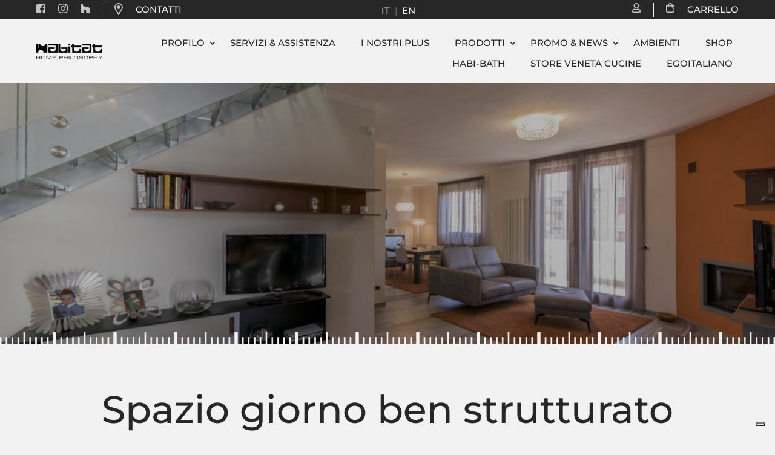

--- FILE ---
content_type: text/html; charset=utf-8
request_url: https://www.google.com/recaptcha/api2/anchor?ar=1&k=6LfP4T4eAAAAAN9xiUZANRoInIj1OkQ27uXXC-MO&co=aHR0cHM6Ly93d3cuaGFiaXRhdGhvbWUuaXQ6NDQz&hl=en&v=PoyoqOPhxBO7pBk68S4YbpHZ&size=invisible&anchor-ms=20000&execute-ms=30000&cb=fy654vij7tj1
body_size: 48534
content:
<!DOCTYPE HTML><html dir="ltr" lang="en"><head><meta http-equiv="Content-Type" content="text/html; charset=UTF-8">
<meta http-equiv="X-UA-Compatible" content="IE=edge">
<title>reCAPTCHA</title>
<style type="text/css">
/* cyrillic-ext */
@font-face {
  font-family: 'Roboto';
  font-style: normal;
  font-weight: 400;
  font-stretch: 100%;
  src: url(//fonts.gstatic.com/s/roboto/v48/KFO7CnqEu92Fr1ME7kSn66aGLdTylUAMa3GUBHMdazTgWw.woff2) format('woff2');
  unicode-range: U+0460-052F, U+1C80-1C8A, U+20B4, U+2DE0-2DFF, U+A640-A69F, U+FE2E-FE2F;
}
/* cyrillic */
@font-face {
  font-family: 'Roboto';
  font-style: normal;
  font-weight: 400;
  font-stretch: 100%;
  src: url(//fonts.gstatic.com/s/roboto/v48/KFO7CnqEu92Fr1ME7kSn66aGLdTylUAMa3iUBHMdazTgWw.woff2) format('woff2');
  unicode-range: U+0301, U+0400-045F, U+0490-0491, U+04B0-04B1, U+2116;
}
/* greek-ext */
@font-face {
  font-family: 'Roboto';
  font-style: normal;
  font-weight: 400;
  font-stretch: 100%;
  src: url(//fonts.gstatic.com/s/roboto/v48/KFO7CnqEu92Fr1ME7kSn66aGLdTylUAMa3CUBHMdazTgWw.woff2) format('woff2');
  unicode-range: U+1F00-1FFF;
}
/* greek */
@font-face {
  font-family: 'Roboto';
  font-style: normal;
  font-weight: 400;
  font-stretch: 100%;
  src: url(//fonts.gstatic.com/s/roboto/v48/KFO7CnqEu92Fr1ME7kSn66aGLdTylUAMa3-UBHMdazTgWw.woff2) format('woff2');
  unicode-range: U+0370-0377, U+037A-037F, U+0384-038A, U+038C, U+038E-03A1, U+03A3-03FF;
}
/* math */
@font-face {
  font-family: 'Roboto';
  font-style: normal;
  font-weight: 400;
  font-stretch: 100%;
  src: url(//fonts.gstatic.com/s/roboto/v48/KFO7CnqEu92Fr1ME7kSn66aGLdTylUAMawCUBHMdazTgWw.woff2) format('woff2');
  unicode-range: U+0302-0303, U+0305, U+0307-0308, U+0310, U+0312, U+0315, U+031A, U+0326-0327, U+032C, U+032F-0330, U+0332-0333, U+0338, U+033A, U+0346, U+034D, U+0391-03A1, U+03A3-03A9, U+03B1-03C9, U+03D1, U+03D5-03D6, U+03F0-03F1, U+03F4-03F5, U+2016-2017, U+2034-2038, U+203C, U+2040, U+2043, U+2047, U+2050, U+2057, U+205F, U+2070-2071, U+2074-208E, U+2090-209C, U+20D0-20DC, U+20E1, U+20E5-20EF, U+2100-2112, U+2114-2115, U+2117-2121, U+2123-214F, U+2190, U+2192, U+2194-21AE, U+21B0-21E5, U+21F1-21F2, U+21F4-2211, U+2213-2214, U+2216-22FF, U+2308-230B, U+2310, U+2319, U+231C-2321, U+2336-237A, U+237C, U+2395, U+239B-23B7, U+23D0, U+23DC-23E1, U+2474-2475, U+25AF, U+25B3, U+25B7, U+25BD, U+25C1, U+25CA, U+25CC, U+25FB, U+266D-266F, U+27C0-27FF, U+2900-2AFF, U+2B0E-2B11, U+2B30-2B4C, U+2BFE, U+3030, U+FF5B, U+FF5D, U+1D400-1D7FF, U+1EE00-1EEFF;
}
/* symbols */
@font-face {
  font-family: 'Roboto';
  font-style: normal;
  font-weight: 400;
  font-stretch: 100%;
  src: url(//fonts.gstatic.com/s/roboto/v48/KFO7CnqEu92Fr1ME7kSn66aGLdTylUAMaxKUBHMdazTgWw.woff2) format('woff2');
  unicode-range: U+0001-000C, U+000E-001F, U+007F-009F, U+20DD-20E0, U+20E2-20E4, U+2150-218F, U+2190, U+2192, U+2194-2199, U+21AF, U+21E6-21F0, U+21F3, U+2218-2219, U+2299, U+22C4-22C6, U+2300-243F, U+2440-244A, U+2460-24FF, U+25A0-27BF, U+2800-28FF, U+2921-2922, U+2981, U+29BF, U+29EB, U+2B00-2BFF, U+4DC0-4DFF, U+FFF9-FFFB, U+10140-1018E, U+10190-1019C, U+101A0, U+101D0-101FD, U+102E0-102FB, U+10E60-10E7E, U+1D2C0-1D2D3, U+1D2E0-1D37F, U+1F000-1F0FF, U+1F100-1F1AD, U+1F1E6-1F1FF, U+1F30D-1F30F, U+1F315, U+1F31C, U+1F31E, U+1F320-1F32C, U+1F336, U+1F378, U+1F37D, U+1F382, U+1F393-1F39F, U+1F3A7-1F3A8, U+1F3AC-1F3AF, U+1F3C2, U+1F3C4-1F3C6, U+1F3CA-1F3CE, U+1F3D4-1F3E0, U+1F3ED, U+1F3F1-1F3F3, U+1F3F5-1F3F7, U+1F408, U+1F415, U+1F41F, U+1F426, U+1F43F, U+1F441-1F442, U+1F444, U+1F446-1F449, U+1F44C-1F44E, U+1F453, U+1F46A, U+1F47D, U+1F4A3, U+1F4B0, U+1F4B3, U+1F4B9, U+1F4BB, U+1F4BF, U+1F4C8-1F4CB, U+1F4D6, U+1F4DA, U+1F4DF, U+1F4E3-1F4E6, U+1F4EA-1F4ED, U+1F4F7, U+1F4F9-1F4FB, U+1F4FD-1F4FE, U+1F503, U+1F507-1F50B, U+1F50D, U+1F512-1F513, U+1F53E-1F54A, U+1F54F-1F5FA, U+1F610, U+1F650-1F67F, U+1F687, U+1F68D, U+1F691, U+1F694, U+1F698, U+1F6AD, U+1F6B2, U+1F6B9-1F6BA, U+1F6BC, U+1F6C6-1F6CF, U+1F6D3-1F6D7, U+1F6E0-1F6EA, U+1F6F0-1F6F3, U+1F6F7-1F6FC, U+1F700-1F7FF, U+1F800-1F80B, U+1F810-1F847, U+1F850-1F859, U+1F860-1F887, U+1F890-1F8AD, U+1F8B0-1F8BB, U+1F8C0-1F8C1, U+1F900-1F90B, U+1F93B, U+1F946, U+1F984, U+1F996, U+1F9E9, U+1FA00-1FA6F, U+1FA70-1FA7C, U+1FA80-1FA89, U+1FA8F-1FAC6, U+1FACE-1FADC, U+1FADF-1FAE9, U+1FAF0-1FAF8, U+1FB00-1FBFF;
}
/* vietnamese */
@font-face {
  font-family: 'Roboto';
  font-style: normal;
  font-weight: 400;
  font-stretch: 100%;
  src: url(//fonts.gstatic.com/s/roboto/v48/KFO7CnqEu92Fr1ME7kSn66aGLdTylUAMa3OUBHMdazTgWw.woff2) format('woff2');
  unicode-range: U+0102-0103, U+0110-0111, U+0128-0129, U+0168-0169, U+01A0-01A1, U+01AF-01B0, U+0300-0301, U+0303-0304, U+0308-0309, U+0323, U+0329, U+1EA0-1EF9, U+20AB;
}
/* latin-ext */
@font-face {
  font-family: 'Roboto';
  font-style: normal;
  font-weight: 400;
  font-stretch: 100%;
  src: url(//fonts.gstatic.com/s/roboto/v48/KFO7CnqEu92Fr1ME7kSn66aGLdTylUAMa3KUBHMdazTgWw.woff2) format('woff2');
  unicode-range: U+0100-02BA, U+02BD-02C5, U+02C7-02CC, U+02CE-02D7, U+02DD-02FF, U+0304, U+0308, U+0329, U+1D00-1DBF, U+1E00-1E9F, U+1EF2-1EFF, U+2020, U+20A0-20AB, U+20AD-20C0, U+2113, U+2C60-2C7F, U+A720-A7FF;
}
/* latin */
@font-face {
  font-family: 'Roboto';
  font-style: normal;
  font-weight: 400;
  font-stretch: 100%;
  src: url(//fonts.gstatic.com/s/roboto/v48/KFO7CnqEu92Fr1ME7kSn66aGLdTylUAMa3yUBHMdazQ.woff2) format('woff2');
  unicode-range: U+0000-00FF, U+0131, U+0152-0153, U+02BB-02BC, U+02C6, U+02DA, U+02DC, U+0304, U+0308, U+0329, U+2000-206F, U+20AC, U+2122, U+2191, U+2193, U+2212, U+2215, U+FEFF, U+FFFD;
}
/* cyrillic-ext */
@font-face {
  font-family: 'Roboto';
  font-style: normal;
  font-weight: 500;
  font-stretch: 100%;
  src: url(//fonts.gstatic.com/s/roboto/v48/KFO7CnqEu92Fr1ME7kSn66aGLdTylUAMa3GUBHMdazTgWw.woff2) format('woff2');
  unicode-range: U+0460-052F, U+1C80-1C8A, U+20B4, U+2DE0-2DFF, U+A640-A69F, U+FE2E-FE2F;
}
/* cyrillic */
@font-face {
  font-family: 'Roboto';
  font-style: normal;
  font-weight: 500;
  font-stretch: 100%;
  src: url(//fonts.gstatic.com/s/roboto/v48/KFO7CnqEu92Fr1ME7kSn66aGLdTylUAMa3iUBHMdazTgWw.woff2) format('woff2');
  unicode-range: U+0301, U+0400-045F, U+0490-0491, U+04B0-04B1, U+2116;
}
/* greek-ext */
@font-face {
  font-family: 'Roboto';
  font-style: normal;
  font-weight: 500;
  font-stretch: 100%;
  src: url(//fonts.gstatic.com/s/roboto/v48/KFO7CnqEu92Fr1ME7kSn66aGLdTylUAMa3CUBHMdazTgWw.woff2) format('woff2');
  unicode-range: U+1F00-1FFF;
}
/* greek */
@font-face {
  font-family: 'Roboto';
  font-style: normal;
  font-weight: 500;
  font-stretch: 100%;
  src: url(//fonts.gstatic.com/s/roboto/v48/KFO7CnqEu92Fr1ME7kSn66aGLdTylUAMa3-UBHMdazTgWw.woff2) format('woff2');
  unicode-range: U+0370-0377, U+037A-037F, U+0384-038A, U+038C, U+038E-03A1, U+03A3-03FF;
}
/* math */
@font-face {
  font-family: 'Roboto';
  font-style: normal;
  font-weight: 500;
  font-stretch: 100%;
  src: url(//fonts.gstatic.com/s/roboto/v48/KFO7CnqEu92Fr1ME7kSn66aGLdTylUAMawCUBHMdazTgWw.woff2) format('woff2');
  unicode-range: U+0302-0303, U+0305, U+0307-0308, U+0310, U+0312, U+0315, U+031A, U+0326-0327, U+032C, U+032F-0330, U+0332-0333, U+0338, U+033A, U+0346, U+034D, U+0391-03A1, U+03A3-03A9, U+03B1-03C9, U+03D1, U+03D5-03D6, U+03F0-03F1, U+03F4-03F5, U+2016-2017, U+2034-2038, U+203C, U+2040, U+2043, U+2047, U+2050, U+2057, U+205F, U+2070-2071, U+2074-208E, U+2090-209C, U+20D0-20DC, U+20E1, U+20E5-20EF, U+2100-2112, U+2114-2115, U+2117-2121, U+2123-214F, U+2190, U+2192, U+2194-21AE, U+21B0-21E5, U+21F1-21F2, U+21F4-2211, U+2213-2214, U+2216-22FF, U+2308-230B, U+2310, U+2319, U+231C-2321, U+2336-237A, U+237C, U+2395, U+239B-23B7, U+23D0, U+23DC-23E1, U+2474-2475, U+25AF, U+25B3, U+25B7, U+25BD, U+25C1, U+25CA, U+25CC, U+25FB, U+266D-266F, U+27C0-27FF, U+2900-2AFF, U+2B0E-2B11, U+2B30-2B4C, U+2BFE, U+3030, U+FF5B, U+FF5D, U+1D400-1D7FF, U+1EE00-1EEFF;
}
/* symbols */
@font-face {
  font-family: 'Roboto';
  font-style: normal;
  font-weight: 500;
  font-stretch: 100%;
  src: url(//fonts.gstatic.com/s/roboto/v48/KFO7CnqEu92Fr1ME7kSn66aGLdTylUAMaxKUBHMdazTgWw.woff2) format('woff2');
  unicode-range: U+0001-000C, U+000E-001F, U+007F-009F, U+20DD-20E0, U+20E2-20E4, U+2150-218F, U+2190, U+2192, U+2194-2199, U+21AF, U+21E6-21F0, U+21F3, U+2218-2219, U+2299, U+22C4-22C6, U+2300-243F, U+2440-244A, U+2460-24FF, U+25A0-27BF, U+2800-28FF, U+2921-2922, U+2981, U+29BF, U+29EB, U+2B00-2BFF, U+4DC0-4DFF, U+FFF9-FFFB, U+10140-1018E, U+10190-1019C, U+101A0, U+101D0-101FD, U+102E0-102FB, U+10E60-10E7E, U+1D2C0-1D2D3, U+1D2E0-1D37F, U+1F000-1F0FF, U+1F100-1F1AD, U+1F1E6-1F1FF, U+1F30D-1F30F, U+1F315, U+1F31C, U+1F31E, U+1F320-1F32C, U+1F336, U+1F378, U+1F37D, U+1F382, U+1F393-1F39F, U+1F3A7-1F3A8, U+1F3AC-1F3AF, U+1F3C2, U+1F3C4-1F3C6, U+1F3CA-1F3CE, U+1F3D4-1F3E0, U+1F3ED, U+1F3F1-1F3F3, U+1F3F5-1F3F7, U+1F408, U+1F415, U+1F41F, U+1F426, U+1F43F, U+1F441-1F442, U+1F444, U+1F446-1F449, U+1F44C-1F44E, U+1F453, U+1F46A, U+1F47D, U+1F4A3, U+1F4B0, U+1F4B3, U+1F4B9, U+1F4BB, U+1F4BF, U+1F4C8-1F4CB, U+1F4D6, U+1F4DA, U+1F4DF, U+1F4E3-1F4E6, U+1F4EA-1F4ED, U+1F4F7, U+1F4F9-1F4FB, U+1F4FD-1F4FE, U+1F503, U+1F507-1F50B, U+1F50D, U+1F512-1F513, U+1F53E-1F54A, U+1F54F-1F5FA, U+1F610, U+1F650-1F67F, U+1F687, U+1F68D, U+1F691, U+1F694, U+1F698, U+1F6AD, U+1F6B2, U+1F6B9-1F6BA, U+1F6BC, U+1F6C6-1F6CF, U+1F6D3-1F6D7, U+1F6E0-1F6EA, U+1F6F0-1F6F3, U+1F6F7-1F6FC, U+1F700-1F7FF, U+1F800-1F80B, U+1F810-1F847, U+1F850-1F859, U+1F860-1F887, U+1F890-1F8AD, U+1F8B0-1F8BB, U+1F8C0-1F8C1, U+1F900-1F90B, U+1F93B, U+1F946, U+1F984, U+1F996, U+1F9E9, U+1FA00-1FA6F, U+1FA70-1FA7C, U+1FA80-1FA89, U+1FA8F-1FAC6, U+1FACE-1FADC, U+1FADF-1FAE9, U+1FAF0-1FAF8, U+1FB00-1FBFF;
}
/* vietnamese */
@font-face {
  font-family: 'Roboto';
  font-style: normal;
  font-weight: 500;
  font-stretch: 100%;
  src: url(//fonts.gstatic.com/s/roboto/v48/KFO7CnqEu92Fr1ME7kSn66aGLdTylUAMa3OUBHMdazTgWw.woff2) format('woff2');
  unicode-range: U+0102-0103, U+0110-0111, U+0128-0129, U+0168-0169, U+01A0-01A1, U+01AF-01B0, U+0300-0301, U+0303-0304, U+0308-0309, U+0323, U+0329, U+1EA0-1EF9, U+20AB;
}
/* latin-ext */
@font-face {
  font-family: 'Roboto';
  font-style: normal;
  font-weight: 500;
  font-stretch: 100%;
  src: url(//fonts.gstatic.com/s/roboto/v48/KFO7CnqEu92Fr1ME7kSn66aGLdTylUAMa3KUBHMdazTgWw.woff2) format('woff2');
  unicode-range: U+0100-02BA, U+02BD-02C5, U+02C7-02CC, U+02CE-02D7, U+02DD-02FF, U+0304, U+0308, U+0329, U+1D00-1DBF, U+1E00-1E9F, U+1EF2-1EFF, U+2020, U+20A0-20AB, U+20AD-20C0, U+2113, U+2C60-2C7F, U+A720-A7FF;
}
/* latin */
@font-face {
  font-family: 'Roboto';
  font-style: normal;
  font-weight: 500;
  font-stretch: 100%;
  src: url(//fonts.gstatic.com/s/roboto/v48/KFO7CnqEu92Fr1ME7kSn66aGLdTylUAMa3yUBHMdazQ.woff2) format('woff2');
  unicode-range: U+0000-00FF, U+0131, U+0152-0153, U+02BB-02BC, U+02C6, U+02DA, U+02DC, U+0304, U+0308, U+0329, U+2000-206F, U+20AC, U+2122, U+2191, U+2193, U+2212, U+2215, U+FEFF, U+FFFD;
}
/* cyrillic-ext */
@font-face {
  font-family: 'Roboto';
  font-style: normal;
  font-weight: 900;
  font-stretch: 100%;
  src: url(//fonts.gstatic.com/s/roboto/v48/KFO7CnqEu92Fr1ME7kSn66aGLdTylUAMa3GUBHMdazTgWw.woff2) format('woff2');
  unicode-range: U+0460-052F, U+1C80-1C8A, U+20B4, U+2DE0-2DFF, U+A640-A69F, U+FE2E-FE2F;
}
/* cyrillic */
@font-face {
  font-family: 'Roboto';
  font-style: normal;
  font-weight: 900;
  font-stretch: 100%;
  src: url(//fonts.gstatic.com/s/roboto/v48/KFO7CnqEu92Fr1ME7kSn66aGLdTylUAMa3iUBHMdazTgWw.woff2) format('woff2');
  unicode-range: U+0301, U+0400-045F, U+0490-0491, U+04B0-04B1, U+2116;
}
/* greek-ext */
@font-face {
  font-family: 'Roboto';
  font-style: normal;
  font-weight: 900;
  font-stretch: 100%;
  src: url(//fonts.gstatic.com/s/roboto/v48/KFO7CnqEu92Fr1ME7kSn66aGLdTylUAMa3CUBHMdazTgWw.woff2) format('woff2');
  unicode-range: U+1F00-1FFF;
}
/* greek */
@font-face {
  font-family: 'Roboto';
  font-style: normal;
  font-weight: 900;
  font-stretch: 100%;
  src: url(//fonts.gstatic.com/s/roboto/v48/KFO7CnqEu92Fr1ME7kSn66aGLdTylUAMa3-UBHMdazTgWw.woff2) format('woff2');
  unicode-range: U+0370-0377, U+037A-037F, U+0384-038A, U+038C, U+038E-03A1, U+03A3-03FF;
}
/* math */
@font-face {
  font-family: 'Roboto';
  font-style: normal;
  font-weight: 900;
  font-stretch: 100%;
  src: url(//fonts.gstatic.com/s/roboto/v48/KFO7CnqEu92Fr1ME7kSn66aGLdTylUAMawCUBHMdazTgWw.woff2) format('woff2');
  unicode-range: U+0302-0303, U+0305, U+0307-0308, U+0310, U+0312, U+0315, U+031A, U+0326-0327, U+032C, U+032F-0330, U+0332-0333, U+0338, U+033A, U+0346, U+034D, U+0391-03A1, U+03A3-03A9, U+03B1-03C9, U+03D1, U+03D5-03D6, U+03F0-03F1, U+03F4-03F5, U+2016-2017, U+2034-2038, U+203C, U+2040, U+2043, U+2047, U+2050, U+2057, U+205F, U+2070-2071, U+2074-208E, U+2090-209C, U+20D0-20DC, U+20E1, U+20E5-20EF, U+2100-2112, U+2114-2115, U+2117-2121, U+2123-214F, U+2190, U+2192, U+2194-21AE, U+21B0-21E5, U+21F1-21F2, U+21F4-2211, U+2213-2214, U+2216-22FF, U+2308-230B, U+2310, U+2319, U+231C-2321, U+2336-237A, U+237C, U+2395, U+239B-23B7, U+23D0, U+23DC-23E1, U+2474-2475, U+25AF, U+25B3, U+25B7, U+25BD, U+25C1, U+25CA, U+25CC, U+25FB, U+266D-266F, U+27C0-27FF, U+2900-2AFF, U+2B0E-2B11, U+2B30-2B4C, U+2BFE, U+3030, U+FF5B, U+FF5D, U+1D400-1D7FF, U+1EE00-1EEFF;
}
/* symbols */
@font-face {
  font-family: 'Roboto';
  font-style: normal;
  font-weight: 900;
  font-stretch: 100%;
  src: url(//fonts.gstatic.com/s/roboto/v48/KFO7CnqEu92Fr1ME7kSn66aGLdTylUAMaxKUBHMdazTgWw.woff2) format('woff2');
  unicode-range: U+0001-000C, U+000E-001F, U+007F-009F, U+20DD-20E0, U+20E2-20E4, U+2150-218F, U+2190, U+2192, U+2194-2199, U+21AF, U+21E6-21F0, U+21F3, U+2218-2219, U+2299, U+22C4-22C6, U+2300-243F, U+2440-244A, U+2460-24FF, U+25A0-27BF, U+2800-28FF, U+2921-2922, U+2981, U+29BF, U+29EB, U+2B00-2BFF, U+4DC0-4DFF, U+FFF9-FFFB, U+10140-1018E, U+10190-1019C, U+101A0, U+101D0-101FD, U+102E0-102FB, U+10E60-10E7E, U+1D2C0-1D2D3, U+1D2E0-1D37F, U+1F000-1F0FF, U+1F100-1F1AD, U+1F1E6-1F1FF, U+1F30D-1F30F, U+1F315, U+1F31C, U+1F31E, U+1F320-1F32C, U+1F336, U+1F378, U+1F37D, U+1F382, U+1F393-1F39F, U+1F3A7-1F3A8, U+1F3AC-1F3AF, U+1F3C2, U+1F3C4-1F3C6, U+1F3CA-1F3CE, U+1F3D4-1F3E0, U+1F3ED, U+1F3F1-1F3F3, U+1F3F5-1F3F7, U+1F408, U+1F415, U+1F41F, U+1F426, U+1F43F, U+1F441-1F442, U+1F444, U+1F446-1F449, U+1F44C-1F44E, U+1F453, U+1F46A, U+1F47D, U+1F4A3, U+1F4B0, U+1F4B3, U+1F4B9, U+1F4BB, U+1F4BF, U+1F4C8-1F4CB, U+1F4D6, U+1F4DA, U+1F4DF, U+1F4E3-1F4E6, U+1F4EA-1F4ED, U+1F4F7, U+1F4F9-1F4FB, U+1F4FD-1F4FE, U+1F503, U+1F507-1F50B, U+1F50D, U+1F512-1F513, U+1F53E-1F54A, U+1F54F-1F5FA, U+1F610, U+1F650-1F67F, U+1F687, U+1F68D, U+1F691, U+1F694, U+1F698, U+1F6AD, U+1F6B2, U+1F6B9-1F6BA, U+1F6BC, U+1F6C6-1F6CF, U+1F6D3-1F6D7, U+1F6E0-1F6EA, U+1F6F0-1F6F3, U+1F6F7-1F6FC, U+1F700-1F7FF, U+1F800-1F80B, U+1F810-1F847, U+1F850-1F859, U+1F860-1F887, U+1F890-1F8AD, U+1F8B0-1F8BB, U+1F8C0-1F8C1, U+1F900-1F90B, U+1F93B, U+1F946, U+1F984, U+1F996, U+1F9E9, U+1FA00-1FA6F, U+1FA70-1FA7C, U+1FA80-1FA89, U+1FA8F-1FAC6, U+1FACE-1FADC, U+1FADF-1FAE9, U+1FAF0-1FAF8, U+1FB00-1FBFF;
}
/* vietnamese */
@font-face {
  font-family: 'Roboto';
  font-style: normal;
  font-weight: 900;
  font-stretch: 100%;
  src: url(//fonts.gstatic.com/s/roboto/v48/KFO7CnqEu92Fr1ME7kSn66aGLdTylUAMa3OUBHMdazTgWw.woff2) format('woff2');
  unicode-range: U+0102-0103, U+0110-0111, U+0128-0129, U+0168-0169, U+01A0-01A1, U+01AF-01B0, U+0300-0301, U+0303-0304, U+0308-0309, U+0323, U+0329, U+1EA0-1EF9, U+20AB;
}
/* latin-ext */
@font-face {
  font-family: 'Roboto';
  font-style: normal;
  font-weight: 900;
  font-stretch: 100%;
  src: url(//fonts.gstatic.com/s/roboto/v48/KFO7CnqEu92Fr1ME7kSn66aGLdTylUAMa3KUBHMdazTgWw.woff2) format('woff2');
  unicode-range: U+0100-02BA, U+02BD-02C5, U+02C7-02CC, U+02CE-02D7, U+02DD-02FF, U+0304, U+0308, U+0329, U+1D00-1DBF, U+1E00-1E9F, U+1EF2-1EFF, U+2020, U+20A0-20AB, U+20AD-20C0, U+2113, U+2C60-2C7F, U+A720-A7FF;
}
/* latin */
@font-face {
  font-family: 'Roboto';
  font-style: normal;
  font-weight: 900;
  font-stretch: 100%;
  src: url(//fonts.gstatic.com/s/roboto/v48/KFO7CnqEu92Fr1ME7kSn66aGLdTylUAMa3yUBHMdazQ.woff2) format('woff2');
  unicode-range: U+0000-00FF, U+0131, U+0152-0153, U+02BB-02BC, U+02C6, U+02DA, U+02DC, U+0304, U+0308, U+0329, U+2000-206F, U+20AC, U+2122, U+2191, U+2193, U+2212, U+2215, U+FEFF, U+FFFD;
}

</style>
<link rel="stylesheet" type="text/css" href="https://www.gstatic.com/recaptcha/releases/PoyoqOPhxBO7pBk68S4YbpHZ/styles__ltr.css">
<script nonce="WlzQ9o5sboQbxl2ciY7pVg" type="text/javascript">window['__recaptcha_api'] = 'https://www.google.com/recaptcha/api2/';</script>
<script type="text/javascript" src="https://www.gstatic.com/recaptcha/releases/PoyoqOPhxBO7pBk68S4YbpHZ/recaptcha__en.js" nonce="WlzQ9o5sboQbxl2ciY7pVg">
      
    </script></head>
<body><div id="rc-anchor-alert" class="rc-anchor-alert"></div>
<input type="hidden" id="recaptcha-token" value="[base64]">
<script type="text/javascript" nonce="WlzQ9o5sboQbxl2ciY7pVg">
      recaptcha.anchor.Main.init("[\x22ainput\x22,[\x22bgdata\x22,\x22\x22,\[base64]/[base64]/[base64]/ZyhXLGgpOnEoW04sMjEsbF0sVywwKSxoKSxmYWxzZSxmYWxzZSl9Y2F0Y2goayl7RygzNTgsVyk/[base64]/[base64]/[base64]/[base64]/[base64]/[base64]/[base64]/bmV3IEJbT10oRFswXSk6dz09Mj9uZXcgQltPXShEWzBdLERbMV0pOnc9PTM/bmV3IEJbT10oRFswXSxEWzFdLERbMl0pOnc9PTQ/[base64]/[base64]/[base64]/[base64]/[base64]\\u003d\x22,\[base64]\\u003d\x22,\x22V8Ouwp3CrFZ1a8K1w6bCnsO7T8K5W8OdfXfDk8K8wqQKw75HwqxCacO0w59Tw7PCvcKSN8KNL0rChMKawozDi8KiV8OZCcOjw7QLwpIgTFg5wrfDocOBwpDCoCfDmMOvw4J4w5nDvmbCggZ/G8OLwrXDmB1BM2PCl2YpFsKLMMK6CcK6LUrDtB9QwrHCrcOAPlbCr2YdYMOhKcKzwr8TdH3DoANowq/CnTpRwp/[base64]/wp/Djm9Nw51vJcKTbcKkc8KUIsKQM8KfAGVsw7N8w6bDkwkWFiAQwrLCpsKpOBddwq3Dq2UDwqk5w5TCqjPCsy/CuhjDicONWsK7w7NdwpwMw7gUG8OqwqXCmHkcYsOkWnrDg2/DnMOifyHDvCdPekBzTcK3FAsLwrw6wqDDpk5nw7vDscKkw7zCmicAGMK4wpzDr8OTwqlXwoQ/EG47Vz7CpDrDkzHDq3TCiMKEEcKbwoHDrSLCiGodw50+KcKuOWvCnsKcw7LCtMKPMMKTayRuwrlzwoI6w61Owo8fQcKlIx03DTBlaMOrP0bCgsKdw5BdwrfDhSR6w4gVwqcTwpNzfHJPAHspIcOmbBPCsEnDpcOeVUdxwrPDmcOAw6UFwrjDsE8bQQEdw7/Cn8KQBMOkPsK3w6h5Q0LCtA3Cllddwqx6F8KIw47DvsKgK8KnSkbDicOOScO4JMKBFUfCscOvw6jCmCzDqQVUwqIoasKOwpAAw6HCoMO5CRDCu8OwwoEBOCZEw6EYXA1Aw7xfdcOXwpzDocOsa30fCg7Dv8K6w5nDhErCo8OeWsKgAn/DvMKoI1DCuC1cJSVQb8KTwr/[base64]/[base64]/wqlww4lUw6bDqh1Iw5YDwrx/c8OSH2IZw7rCp8KlfT3Do8OFw7hOw6d4wrIXbEPDu3LDvlvDqAQ5HhsrE8K7MsOJwrc8JQXCj8KBw6bCpcOHGA/[base64]/Dq3FGTMK/EQHDhztQCsOAwqTCk8OmwpnCicOGDEbDv8Olw7Yew5LDt3XDtz0RwpfDi1cUwqzCgcO7cMODwovClcKyMjEywr/[base64]/ZsKYeUpyw4QewrHCp8O1wrdiwogYw5stUVDChMK4wr/CscOTwoYYCMOuw5zDkloawrnDk8OAwpfDsHM/[base64]/[base64]/DjsOjwqRNFxE+wq7DhMO2Q3fDlcOTQsOyw6MwdcODaGdrTB3Dg8OodcKNwrLCnsOTeUDCgTzDt3zCqDJSeMOPCcOKwqvDr8OowrNuwoFAe0Qwa8OdwqkwTcK+CwzCnMOzSU3DmBUkW2gCClPCvMO5wo0gEHvCtsKNf2fDoQ/Cg8KIw7x6L8KOwr/CnMKNMsKNGl/DgsKywrYiwrjCv8Ktw7rDkQHCnHEOwphVw502wpDCgcOCwrbCu8OaFcK+LMOQwqhGw77DkMO1wo0Uw7rDvy5IO8OEHsO6WArCr8OjSyXDisK7w6ICw6lRw4cYJsOlasK9w78+w4TCjX3DusKEwpbCr8OJD2sDw4guAcKyK8OOdsK8RsOcdh/CkRU8wrPDssKew6vCvxJoVsK/[base64]/[base64]/DiBEGw7DDgEpGbcK0woBjdBzDiMOzw4HDvcOuw67CjMOeVMOZDsKUCMO7dsOmw6pbKsKGMTEawpPDmmnDusK1AcOQw7gUU8OXY8Ofw550w7MawoXCo8KzeD/[base64]/CvxBbw63CliHCjXoGw6FmC8O1w5zDpADDi8Kew6EgwonCgFNiwqVQXsOZesK4RsKBfU7DjAACElEgBMOuAzQEwqvCokDCnsKVw7PCrsK/dAorwoV8w54EYCchwrDDmyrDs8O0F0zClm7CvUnCkMOAOG0RSG4VwobDgsOzcMKmwo/Ci8KvL8KodsOHRQDCusOwE0LCscOkPx8rw500SmoYwrpHwoIue8Oqwos+w4vCjsOYwrZlER3CkGkwHHDDqQbDr8Kzw7PCgMKRDMOkw6nDmwlDwoFoWcKuwpNTZn/CpcKEacKlwq4nwohVXW4XaMOgw7/DrMOyRMKbfcO7w6zCuEMow4bDuMKUNsKMJBLDpDAUwr7CocOkwqLCjsKEw4laIMODw5gjIMK2Ol48woXCshgmfwU7BiLCm0zDuD03ZmLCnMOSw4FESMKRNxhMw69qZcOgwrNww5jCiDQ4ZMO3woYmCMK6wqolXmJ5wppKwoMDw6vDrMKnw4nDt0h/w5New43Dhhk9VsOswoJXdsK7JG7CmjrDrEo6UcKtbnbCky1QPcK8ecOew63Cg0fDvnEhw6IRwpNXwrBzwoDDrcK2w7jDpcKCPzvCghx1ViJzVAcHwrgcwqVrw45ww61SPB3CpibCl8KFwpU9w5whw5HChUVDw4DCowTCmMKPwpvDoQnDrB/CjsKeKyN9cMORw7Jnw6vCiMKhw44bwoBUw7MJfcOpwovDlcKPKnrCk8OMwpI0w4HCii8mw7TDncKQfkchcSPCrDFjOMOfWUjDpcKPworCsgTCqcO7wp/Cn8KWwowyb8OXYcKAI8KfwqLDqUJowoJDwofCs0EfGcKcLcKnRDfCmHk3OMKXwoLDrMOyNgNYIl/CgFzCojzCqUUnZcK4RsOTYUXCkGTDqRnDhVLDrMOKUMKBwqTCk8O9w7Z+PifCjMOsSsOywpzCpMKVE8KJcAV2TWXDt8OWMcO/[base64]/Ci8OZw7jDs8KtbVbDkmjCmMOWw4zDiMKzwoUCMSfCjiw5MRLCncKoEEnCt3bCp8KCwqrCgGNgbGl7wr3Dpz/Cs0t5L28jwofCqTxJbBNDPcKod8OPLj/DtcKFbsOpw4ELemZAwp7CusO9D8KoAygrIcOJw7DCvTfCvnIZw6TDmMOKwqXCvcOlwoLCnMKGwrtkw7XCm8KZZ8KMw5fCvBVQwq4rdV7Ds8KPw5XDt8KHG8OmSU3DvsOce0PDvkjDisKNw7gpIcKRw4HDgH7Cg8KEZyVSEsOQT8O8wq/[base64]/[base64]/wpnCsgQGwqcmwqfDvTITw7TDlcOfwp9uTA7Dqi8kw6jCkFnDuCfCtMOJL8OCaMOjwrXDosKMw43Cv8KXf8KXwr3DsMO1w4tIw6EdRgE/aktlR8OWcCXDpMK9XsKGw40+IVRzwoF+N8O6P8K5RMOkwp8YwottBMOGw6liGsKqwoMnw41FRsKxVMOKJsOxV0hYwqTCt1TDoMKDwrvDp8K4UsKManYBIlg3aH9awqwHGE7DgcOwwqZTIAcCw5MsOhrCncOiw5jCs2zDhMO/XsOHI8KbwrklY8OSCwoTdA19VzHDrzPDnMK3dMKaw6XCrcKuYAHCpsK7UgjDrcKhLCE8McKHXcOlwoXDmT/Dm8K8w43CqMO5wpjDi2ccLD0vw5IgfjrCicK8w5s1w5A/[base64]/DksO0w7RVL8KGb8KZesO+GMKSwrcfwrkFw6nCrmIGwp7DplJYwp/Ch2hjw4bDnE5AKWBQeMOrw6c9I8OXPMK2e8KFGMOEWzIvwrR3VwrCmMOcw7PDlErCkXoow5BnA8O4JsOMworDtVRFQsKNw4vCuiNgw73Co8Oxwp5AwpTCjMObJifCkMOHZSUhwrDCvcKEw5czwrcVw4rDkhxxw57Cg3Mgwr/[base64]/wokoV8K3BCl9wppHNWDDuMKRwpJRwqxRV3DDlVRVesONw4Y/GsKGOhTCucKHwoHDsz/[base64]/[base64]/QWXDvzMmwoTCoyTCpFx9w7xQw7bDhlUmJcOFW8K/wqoDwqYew5ACw5/DksOTwrDCmgDCgMOWehXCrsOUHcKaNUXDlSFywpMYOcOdw7jDmsOmwqxuw4dWw4snRRvDgF3CiT8mw6TDmsOFS8OnPVkpwqMvwrzCqcKVwp/ChMK7w7vCrMKxwporw7syH3cUwr8vWsOaw4jDrj1aMBQ/WMOFwrHDgcOwPUXDhkDDqBFFQMK8w6/Dn8KGwq3DvEk+wqHDtcOnccKiw7ARPCDDh8OuSlpEw6jDoBzCoiVHwos4NBUcF0LCnF/DmMO/[base64]/DpcOowpHClMO8w6khwrfClB1kD8OiOTrCpsOuDy9UwrJgwrpTG8Ohw74nwqJzwo3ChhzDoMK/[base64]/[base64]/CjMOwfXltwr83woTDsMK2w595OWkBecKPbRLCscOCYXTDnMKaTMKYfU7DgBcpaMKMw5LCuCrDs8Kqa10GwoYLwokBwqNIAl8Jwppxw5jClDVTGcO3SsK+wqlmcWwXD0LCgDYtwobDvz7Dm8KHSm/DlMO4FcOmw5zDt8OpJsO4M8OVRHnCgsOobyduw4p+ecKYGcKswp3DlCJILl7DuEg9w5xywpU0SQsoAMKvecKZw5srw4YywpN0N8KOwqpBw6t3TcKvKsOAwo0pwovDp8OeZgRgIx3CpMOVwqrDpMOgw6XDosK/wp1yPS7DpMOnIMOww6/Ct3NYcsKlw4JACE3CjcOWwrLDrh/DucKmEyrDkA3CtFluXMOOJhnDssObw6oOwqTDlUQ5DGs6HMOwwoVOCcKsw789Z1zCpcKlTmPDo8O/w6Jaw73DpMKtw5RyaSMmw7TDoiZfw4pwAAwRw7nDksKMw6nDkMKrwpUTwp3ClSkEwp/[base64]/CtMKoKDXDlsOGwoZ/w7h9wofDkQZuIFvDr8OQwqjCkDlbFMOEw4nCs8OGbnXDpsK0w45eT8Kvw6oNFsKnw443OcKuZBrCuMKyP8Omak3DkXZowr4OZnnCnMOZwq7Dj8OwwqfDqMOlexAcwoLDl8KswoI1RGLDpcOoexHDmMOZRUXDvMOdw5ovOMODc8KBwpghQlHDucKyw6/[base64]/XMK6wqnDrDbDlMKCwo/DhRRgwpvDgsO4JMO2NsKVeEBDS8KyYTMpdBfCsXBDw6FaOh55BcOPwp7Dt3PDo0PDq8OiBcOQS8OMwrnCtsKdwrXCiTQswqIJw6ozHSQaw6fDmsOoCnIdCcOYw59dd8KRwqHClzXDlsKUHcKtZsKcUcOIZ8Klw4YUwrQIw6tMw5MIw69If3vDnFTCvWx/wrUTw4sHJH/CtcKlwobCk8KmG3XDoVvDh8K6wpLDsAgWw4TDh8KaHcKrasOmwqjDk0FEwqbCnCnDi8KRwqnCqcK8V8K0JCV2w5bCsGRGwp0hwqFVEHdIbiDDgcOVwqpBZR15w4TCiiDDuj/CnhYZPGVPKikLwqx0w5DCr8OSwoXCocKyWcOjwp01wocbwrVEw7XCkcOlwoLDuMOiKMK5GHggDm4JSsOCw7Rpw4UAwrU+wrDCsTQNcnxzNMKcXsKwDnHCncOYY3ggwo/CoMOSwrfCtnfDhUXCr8ODwrDChsKww6M/w4rDkcO6wpDCkl9sOsK+w7LDtsKrw5QEO8OHwoLCisO2wrYPNsO+AnvCoX48woLChcKCJFnDrn5Aw4x+aRRzd2fCk8OrQzULw7howoEubT1dOHMfw67DlcKow6JawrMhLksBWsKiOB5EPcK0wr/CosKpW8OwXsO0w5rCo8OxKMOZF8Krw6MTw7AQwqvCnMK1w45lwpdow7zDp8KcIcKvb8KfQwjDhcOOw7UjBHPClMOiJm/DmQTDo0DCt1I0LBPCuQ7DkElyJUxEWsOMcMOcw7p4IjXCmARbOsKUWxBhwo9Jw4XDj8KgIcKewrPCs8KPw6IhwrxKIMK+ImHDvcObTMOxw4bDix/Ct8KmwrYkPMOvSwXCjMOvO2V/CMKxw6fChxnDs8O6MWgZwrPDkkDCjsOQwoXDhcO7YAjDiMKNwp/[base64]/Dj1HCjsK/[base64]/[base64]/DjUsmJX08wrXCjSlXwqMUwqrCpzLDhHdtFcK6dGHDn8KOwoloPTrDqH3DsgNOwoDCoMKfTcOZwp1hw4rCvMKAIVgWRMODw5TCvMKIVcO1VGXDjBBlNsKbwpvCniZJw7cswrpeZE3Dj8KGWRLDvXtFUsOUw6osQ2bCk2/DrcKXw5rDtBPClMO8w6pOw7/DowBEW2tMCwl1w78/wrTCoTDCi1nDrkI5wqxpBmNXIjrDpMO5OsOcw5wVEyh8ZwnDv8OkWQVJREloQMO9UcKEBzxiHS7CrMOLF8KBLkddTAVKZgAxwp/Ds2BUI8KwwoLCrwTDhCZxw5xDwodFAG8gw7vCmEDCvXXDmcK/w7FMw48uUMOyw5sSwpfClMKDO1XDmMOeCMKNJsK4w6PDtcONwpDChznDr24DKUnDkip2DzrCnMO+wpBvwp7DjcKww43DmQw3wp4oGmbCsT8PwpHDhi7Dq0UgwrHDgkLCgFvCtcK+w6wOEMOSKMKdw7XDtsKOLls5w4PCtcOQKhJSWMOTbh/DjAcOwrXDhUlbfcOtwotLDhrCk2N1w73CksORwq8twptmwpfDt8OVwo5LOUvCmTpCw41kw7jCiMKEacKrw4TDuMKwFTBTw5o8BsKkXTbDsXUqU3XCvcKNbG/DicO7w6LClzlzwqzCgcOmw6UTw4/[base64]/CuCXChU87wqklw6XCr1TDu3vCm8KIDsOqazXCuMOKDcKrQsOKOgLCgcKtwo7Dsl93AMOxCsKpw63DtCXDi8OTwrjCosKgG8KOw6TCucOqw6/DnDAmQ8K0e8OEPVwgZ8ORQjjDvWPDhcKYUsK8XMO3wp7Ct8K6PgjCs8KjwpbCuwRYw5vCn2Udd8KDZg5AwrPDsCfDmMKSw7fCtMO8w6cmKsOew6PCosKoJcO9wq8nwoPCmMKVwpjCuMKROzMAwpNYWk/Dpl7CkHbCoT7DtlvDusOeRisyw7jCs3rDtV0ocSDCocOjM8ONwqPCtsKlEMOaw7LDucOTw7dQbmdkU0YYSQcWw7/DucOZwr3DnkEAY182wqDCm3lqasOHCBo/XsOAKAgTby/CicOSwpoPN27CtmjDhHXClcOQQMKww5IUfMOgw6PDuX7DlATCtTvDuMOMAlg4wrxpwp/[base64]/[base64]/DucOww6TCnX0owo8SUcOKw5s2w5pnDsKrf8O1wpVcLFJZIMOHw78YfMKAw4nDucOENsKyRsOswo3CpjcJDycgw75bY3XDmD7DvEVEwrDDsGoQWsOZw5nDncOdwp59w5fCpWVdVsKtTMKHwr5ow7bDuMKZwoLCkMK9w6zCl8KtbE/CqlslUcK/[base64]/[base64]/[base64]/DlnzDiTJtw6TDvsO1IjR/V10dwqI8w4DChGgFw6d6WMOdw5c2w7o5w7LCnT9nw6dmwpPDpEh2HMK7PMOQHXvDrkNYWsOSwoBDwpjCohVNwphywpppQsK7w6FVwpHDs8KpwogUYlTCmXnCp8KsaWfClMOfMlLCt8KjwosfY0ADOEJtw5QXTcKmNUt/Dl43O8OvK8KZwq05RD3Dpkhcw4k/wrhGw6jCqkHCtMO4QkduWcKfLwRCZmzDl31WAcKfw4MvesKQTUvCijEocxzDjcO5wpHDn8KSw5zDoHvDlsKQWkjCmsOTw5vDtsKVw4VcLlgfw45EL8KEw41ew6IvI8KmIW3DksKFw77CncORwo/Cg1ZZw647YsOiw43DsnbDs8KsOcKpw7J9w518w7NVwocCYFTCiRUdw5cvNMOkw5t/OcOtQ8OFNAJgw5/[base64]/Dg8OCw60UMh95w6BnLcKQw6rCoHXCicOQw60Vw6fCscK6w5DChwNvwqfDswhUFcOWMTlcwrzDsMOJw6zChGwCIsO7G8Oqwp5XdsKTbVFUwqt/fMORwp4Mw749w4PCgHgTw4vDgsKOw5bCl8OKOGFyVMOcLzvCrV7Dlh0dwrzDosKpw7XDvBzClMOmFyHClMOewrzCmsO2MynCoFnDhEoXwofClMK5KMK2B8Oaw6RRwo3CncOAwqAOwqHDt8KAw7rCvGLDv0h3acOxwpsYA03CisOVw6fClsO3worCqX/Cr8ODw7LCuhXDv8K6w4/CkcKFw4FIChtPI8Oowrw9wrYnN8OoXGgwZ8O4WFjCmcKQcsK/[base64]/DjEbDvcKNwrMLwqzDhsOhwqdZOQVRBsKgRmM4w5HCrVRZeEZxbcOCYsOaw4HDlC01woHDlBI6w6TDnMOow5tVwrfClTDCi2nDqcKfQcKQI8OWw7Q4w6J+wonCi8OfT1l0Mx/CisKAw7h+worCtg4dwqB8FsKywr7DhcKEPMK3wqvDkcKDw5EWw5paA1Ztwq0xOivCtwvDtcOFOmvCkGDDnRVsJcOTwpbDr2sWwo/CicKmF1FwwqbDg8O7eMKtDzXDmyXCsAoVwqF/SR/CpcOLw6A9clbDqzbDmMOEL0DCqcKUGRtXJcKsGCZKwo/DhMOEcW0rw4hRS3kNw7c+WCnCg8Krw6IHEcOHwoLCrcO/DhDCvcOpw63DrTXDk8O5w54ww5I9OnzCuMOkPcOgfzfCqcKNP0fClsOhwrRWUhQUwrY+PWVcWsOAwplRwqrCssKZw7taFxfDnnkmwqRFw5oEw6Uew6Ixw6vCnsO3w5IiUsKLUQrDmsKwwrxMwr3DnTbDoMOjw78oH1hVw4PDt8Kew7FvNhZ+w7bCt3nCksOvWsK9w7/[base64]/wpPDgcObw6nDsDzClHZbwqnDhVJ4DsOhw6AowpfCulnCk8KCYMKjwovDosO5JMKQwqhvLj3DicKAMAxdHEBGFUZSP17DtMOva3Maw6d6w64TOhRNwqLDkMO/WWJWZMKgPWRmaiQMc8OkS8KICMKSAsKowroCw5FJwp47wp4Qw5BnYws4O3x/wrkPIkbDt8KLw4g4woTCoSzDtjjDnsOkw7TCgjTClMOFZ8Kew5M6wrnClmU5DQ1iGsK5MCImEcOYJcKoZh3CnSLDssKtNj5gwpVUw5Fuwr7DmcOmXHpRb8KWw6nCvR7DqD/Dk8Kvwp/[base64]/Ck1ZpHcK+w7F5wp7CpMKIaMK0XRHDnzfChCrDkWMpNcOWZxbCusKgwpQqwrI1a8KBwoDCjTTDlMOPdFrCvVoXDcO9UcKWIG7CozTCtzrDpEl3WsK1w6HDtzBgAWF1dhZ4UEF5w5VbKA/DmF7Dl8O4w7bDnkASbkDDjS8kPF/CkMOrw44NFMKOE1gzwqBvWmx9woHDtsKXw6PCuSlUwoNScjMFwphSw7fCniB6wpRPJ8KJw5/Cp8ORw6wGwqpBNsOnw7XDnMKxZsKiwrDDvS/CmRfDmsO0w4zDpQcibAVSwozCjT3Dq8K0HinCoSZLw5rDggbCvRwrw4tKwq3DmcKvw4VLwrLCk1LDpcOjwrphSiMuw6omKMOIwqrDm1TDgEvCjBXCscOiwqVNwqzDmcKfwpvCoycpTsONwprDgMKJwoECCGzCv8OzwpspV8O/w5fCuMOEw7nCssKFw77DmjHDgsKFwpB/w49hw4ARU8OXSsKOwpRxKsKVw6bCisOqw6U3dQZxWC/Drw/CmGrDim/[base64]/w6/DsMOPw7XCnkFtPMO5SBNKw4Vsw4zDuDPCnMKvw502w7/DicOKecOmN8K5ScKne8OpwowIYsOmGnU2S8KYw7PCqMKsw6DDvMKGw43CrMKDEQNGf0nCocOOSktvX0EKcRUHw7XClMKgNzHCmMOwGGjCnFFqwpIdw7XCq8Olw50DWsO4wpcBARzDk8OvwpRvCTbCnGNdw5vDjsOow63ComjDpHPDnMKHwo8Aw4ENWTUAw4LCvw/CtcKXwqZLw7PCo8O6ZMOpwrVAwohJwqbDrVPChMOMKlTClsOVw4DDtcO2WcKkw4VpwrEMTUI+FT9/AifDqU9gwqsOw7bDlMKAw6vDo8OjIcOAwrQPZsKCccKgw6rCskE5HhzCiVTDkETDk8KVw7HDrsOgwpJ3wpNSJhzDmC/CkG3CsivCqsOfw7t7KMKcwq5OOsKWOsOTWcOGw5fCo8KtwpxSwp1Mw5TDp2ssw6wPwrLDiCFcZcOqQsO5w5XDjsOYdiUgw63DqENUPT1hOjPDk8OkScK4QC41fMOLdsKbw6rDqcKEw5TCmMKfSW/CicOgXsOqwrbDvMKwJmLDsRZxw57CjMKiGhrDhMOuwpXDknDCl8O5KcOAXcOwTcK7w4nCgMOMCMOhwqZYw45kC8OgwrlDwpowQwp1wp5dw4rDlMOawpVfwpvCi8OhwrVdw5DDi1DDoMO2w4/[base64]/OQzDnWAxw6Z/[base64]/[base64]/ClsKRwoBkO8Ocw4jCngvDhzDDjcOAKCpXwoYSO1p/R8Kfwrg1Pz/DmsOuwrw4worDu8KuM0Epwo88wqfDk8KCLT9wScOUOAs9w7sXwqjDpg4AGsKPwrsOeW9eDU5CO0MYw4AXWMOyKcOcQinCo8O2eETDhUTCkMKra8OLC3YKZsK+w7dHZMKXfAPDhMO4HMKsw7VrwpArL3jDtsOebMK8al/[base64]/DrMOiwol0wrrDix3Di8OVd8OSwqnCkMOFw6JAw5tww4vDnsOYwokWwrpMworDrsOeIsOIZcKrUHtLLcOrw73CuMOMEsKSw67CiEHDicKNEQbChcO6IQdSwoMtVMOHTMO/[base64]/DtcKswpB/w7/CrMODU8OyaMKrw67CjCxLF2LDqDsywr5sw5fDmMK5BTxBwpPDgFJBw7nDssO5VcOAW8K9djx9w4jCnDzCvEnCnEAtfMKOw5gLcRFRw4JwbDfDvQUMVsOSwqrCmw80w5XCpDbDmMOiw63DvR/DhcKFBsKFw6vCmSXDocOuwrLCtx/CjD1Aw4kPwqQVJF3Dp8O/w6DDmsOve8O0JQXCs8O+djwLw7oBeTTDiAfDhVYXMMOjaVzDpEPCl8KOwo/CtsKVdmQTwq/DssKFwooJw4gLw5vDkhXCtsKGw4JLw7FDw5Y3wpN4ZsOoJErDocKhwp/[base64]/Ct8K5w7B9wrXChMK+w4tAw43DvMOfwpsPEcOjCMObQMOnF0R2L17CpsORLMKgwo3DgMOsw63ChF5pwr7CvTpMLlfCvCrDqXbCtcKEeADClcOIDx8dwqTCssKowrUySsKOw7xzw49ZwqdrNXlaMMK3wqoGw5rCpHjDpcKRIz/[base64]/VTg+OMOsAknDiBbCvMOkwoYWw6VTw7tnUExhIMKxKCPCgsKHZcKqL21THhDDvmUDwo3DlHNcGsKpwod/wrJjw6MywqtmVlkmLcOkSsODw5ZVw7lOw57DocOgMsKXwoNoEjo2UcKPwod1FDQUagM3wrPDh8OXNMK9OsOcGynCiCDCoMOTC8KLc2Ehw6zDkMOeQsO/wpYdK8KBP0zChcODw5HCpWDCujpxwrzCk8OMw584YHQzN8ONKxfCj0LCqUckwrfDgcOPw7zDuArDly1YOzlMSsKTwpcAH8KFw4kbwoF1GcKfwpLDrsOTw5Qow5PCsVVXBD/DusO/w451QsK+w57DvMKQwq/Ckz5gw5FtbhJ/[base64]/bgHDuHPCgsO2w6TDl8KefcK4wpQ4wp3ChMKUwrZhNMOzwqHDmMKEGsKqWznDu8OgOivDn2BwN8KPwrnCm8OnSMKISMKlwpHCnEnDqhTDt0XDvQDCmcKFHzQRw6trw67DocOje3HDoV/CoiQvwrvCr8KvMMKDwo06wqB7woDChMKPT8K1E2rCqsK2w6jDgTnCvWTDlcKWw7NpXcOybWhCU8OrFMOdCMOubhUmBMKuw4MiGl/Dl8KPfcOFwow2w6pPNEVhw7IYwo3Dr8KRLMKTwrAXwqzDpsKdwp7Cjk17XcOzwrDCpGHDr8O/w7Upwp1twp7Cm8Oew4jCsC0+w45ywpNIw4jCjE3Dh3BmZ319NcK5wqRNY8OGw63Dtn/DssKZw5dVWsK7dWPCvcO1GXgZExgowoUnwp1TNx/DpcKsfhDDv8KmEAUWwrVCVsO9w7jDmXvCogrCsXHDtcKLwofCoMOAc8KfVnjDqnhTwppWa8Ohw7ocw6wQA8O0CQfDlsK0YcKJw43DlcKhQmM9C8KxwprDrW1ywpHCkk/CncOBZsOSCwvCmhjDtQHCi8OjMyDDlQ82wqxyD1lxHMOaw7hiBMKlw6PDo0zCi3LCrMKDw5XDkA5Zw4/DiRN/FcO/wrzDqzPChRBAw47Cl0QywoHCn8K6T8OnQMKJw5/CqHB4eSrDiWRxwqJpYyHChBZUwoPCtcKlMkdjw512wqRFw7gfw7Rgc8OYUsOlw7dhwrknaVPDtGANMsOlwqjCkDB3wpg0wpLDv8O/GMO4EsOIBQYqwpk8wpLCrcO2fMKFCkZ7AsKKPGbDpxLDiTzDscOqRcKHw5ozBsKLw5nDsHtDwqzCtMOnQMKYwrzCgxDDhFRRwrs5w7A/wqZNwpYxw7tqbsK4FcKaw7vDvMK/K8KKOT7DjRo0X8OIwpnDsMO9w5xBSsODLMORwo/Dv8KHX1JbwpTCuVfDkMKbDMOFwojCgTbCqDRvWcK/ThFZIMKcw7daw7sYwrzCsMOKKCUiwrTDmyHDiMK9LRtew5bDrSfCicOVwqLDrUPChxwND0/Dhiw9BsKywofCoyPDqcO4NDnCqTtjLkhSdMKIQ3/CmMK/wolOwqR6w6NeKsKlwr3DtcOEw73DqxPCpFUvAsKfO8ORTnzChcOPViUpbcO1UmJJPzPDicOPw6/CtXfDlsKuw7c0w5wUwpB+wpc3YG3ChMO5GcKgH8OmLsK0QsKDwqE7wpF+NQVeRFQywofDlBrDvDl4wp3CncKrZyMsZirCosKLQAlYE8KtcSTCqMKBOhcMwrhJwrDCn8OfElXDnm/[base64]/w6jDncOrJE5Jwo/DmHHCmsK9w63DvnbDo0QHw7BvwowJEcKywqDCiH4JworDvmrDgcKzd8OGwqknGsKoCQ1FJMO9w7xqwr7CmhnDhMOuwoDDvMOGw7VAw4/Cng/CrcKKaMKxwpDCrcOFwpvCrGbCj11keEHCnAMTw4JKw5fCtDXDmsKfw5XDuTgPPcKOw5TDhcO1A8OIwqIVw7fDhMORw6zDqMO8wrTDvMOiNwEDaRIFwrVFdcOjasK+VwR0chR+w7nDhcOpwpd9wpjDthARwrkIwqPCog/[base64]/ej4Bw6YMw6nDqcOFMcObw43DqAXClFYSaW7DtcO/[base64]/IhPDjsOxw57CgVfDkMKGwqTCoMOIwpw8f8OlZ8KNVcOAcsKswpAzQsKWXwRCworDgCxrw6R9w7zDjUPDj8OFRcOkJTjDqsKKw6zDigwHwqgSHCUIw7I1TcK4D8Ogw51nIA4iwpxHOl/[base64]/[base64]/wr/CncKESjFvwp3CmEbDsGE8wqLCpMK8woYpHMKkw4lTOMKHwq0AK8KKwr/CqMOzKMO7G8Klw7/Cg1vDusKGw7U2OcOCNMKoTMOdw7bCvMObHMOsalfDljE/[base64]/Dk27DnGVZwpbDhcOXccORw7nCnlXDtcORw6XDiMKwPMOyw6/DmTBMw4xGccKqw4fDq1JARV/[base64]/DqElDVBBrw4pwNWsTcXDDvsKOwpcre1MSIHplw7/Dj1fDrULChRLCpnnCsMKEQA9Ww4DCoAMBw7TCrMOHCGnDpMOJb8OvwrFoR8K0w4tFKgXDl3DDiyLCkEpAw6xJw5Q8U8KBw7QLwrZ9KwZ+w4nCty7Chnkow7gjVCfCnsK3RnMdw7cOUsOTCMOCw5/[base64]/DgsOWNR9uwp5sw7olXEvCoX5VEsKGwrBIwrrCoB1RwqJKccOuYMKvwrLCn8K4wpbCgVkaw7Nfw7TChsOYwqbDk1nCgMOtUsKGw7/Cp3dieEs4C1TCrMK3wqY2w4tkwpwTCsKvGsO3wpbDvAPCuiwvw4gIHkfDmcOXwrJsWxl/CcKUw4g0V8OVE1dnw7NBwppdQQvCvMOjw7nDqcOMEwpmw67DrMK7w4/DugzDonvCvHbCv8OOw5Vrw48/w4nDnQ7Cmi4twp4pLADDnsKyITTCusKqFDPDocOWbcK/VxHDk8KYw77ChU8YLcOnw5PChAA3w4F6wqbDgDw8w4Q8Uzh2d8Ovwohcw5kjw6g9FX97w7Iswrxge3x2B8Kuw7fCnk5Nw5xmfQwKSl/Du8Kyw7F6OsObJcOXIcObdMO4wrXDlGkDw6fCt8KtGMKlwrFlAMO1dDByFhBRwqR3w6FRGMOAcXvDjAMXIsOYwrLDmcKUw7EhHh/DoMOxVFVSKMK+w6XCs8Kow5/Cn8OdwovDvMKDw5bCulMpQcKBwpEpVQcPw67DrBzDpcO+w5PDnsONcMOmwprDrMKzwpvCmy50wqMaLMOIwqFnw7dzw4PDssO+S33Cj0/Clg9XwodVIMOOwpTCvcKffcO/wo7CtcKew6hqExrDi8KEwrnCncO/RwbDh3NzwqTDoAxmw7fDkHXDvHsAZFd5fMKNJXs7AX/DgmDCssKnw7TCi8OeA27Cm1TCnBg9SjPCtcOSw7Vrw6hewrdswqhfRiPCp2bDuMOPX8OZB8KycD89woDCr3kQw6HCh3XCoMKfasOcegvCrMOYwq3DtsKmwoUJw6nCosOxwrjDslBswq1qFW7DlMK/w6bCmsKyTCE/FyAewrcIJMKvwolGZcO9wq3DssOmwrjDg8Oww6tnwqnCpcOmw4pQw6hWw4rCrVMEV8KuPnxiwrvDiMOwwpxhwpVVw6DDqx0eY8KmS8KBGWl9KHUkeWhkYVbCnEbDlVDDvsKvwrkqwofDr8OfXmA/NyRRwrViOMOvwoPDgsOjwp5VUMKJw6oAf8OEw4IuSMO7FEbCr8KHSh7CjcObNW0kOsKBw5h2b0NDMn/CncOIWUgWDjHCnUMYw43CrhV5wobCqSXDpQtww4TCvMO7VzzDgsKuNcKMw6ZcOsO4wptEwpVJwo3Co8KEwoIwQlfDhMOiBCg+woXCiSFSF8O1QC3Dm0dnfHDDusOZQ2vCqcOBw6MPwq7Cp8KZMcOiZxPDu8OOLGspNkQ9acOKPmZXw5NhDcKIw7/CiwtlL3TCqybCoA0rY8KQwrheWVcZciXCqsOqw7kILMOxXMKlQ0dSw6ZWw67DhBrCi8OHw7/[base64]/CgFrDjMOGNkh0QMKlP8OjVxV2ennDhsOqfsK+w6gFKcKGw6FOwoNRwoRBWMKWw6DCkMOowrUrEsKxY8OuTQ3DhcK/wq/DmMKew7vCjGhGQsKXwqPCq1UVw7HDvMKfI8OkwrvCqsOpZy1Cw7TCjGAJw73Dk8OqYXAYTsKhdR/[base64]/[base64]/CjStzwrbCh8O7GwlBw4BLwo/CusKgwrcWIsKxwpoNwr7Ds8OyMMKDXcOfw5oWDDrCnMO0w7dEeAzDnUnCpSUMw67CvUo+wq3ChcOrOcKlUz8FwrrDvMOwOG/[base64]/woDDoUhdwp1Qwo/[base64]/V1Uhwo9HIsKKwqPDj8O+wr5UO3g3wqBNe8K9SRXDqsKnwqETw6bDjMOlDcKQAsOBSsKPMMKLwqLCoMOLwrzDuHDCqMONUA\\u003d\\u003d\x22],null,[\x22conf\x22,null,\x226LfP4T4eAAAAAN9xiUZANRoInIj1OkQ27uXXC-MO\x22,0,null,null,null,1,[16,21,125,63,73,95,87,41,43,42,83,102,105,109,121],[1017145,826],0,null,null,null,null,0,null,0,null,700,1,null,0,\[base64]/76lBhnEnQkZnOKMAhnM8xEZ\x22,0,0,null,null,1,null,0,0,null,null,null,0],\x22https://www.habitathome.it:443\x22,null,[3,1,1],null,null,null,1,3600,[\x22https://www.google.com/intl/en/policies/privacy/\x22,\x22https://www.google.com/intl/en/policies/terms/\x22],\x22xSLfjrr3X1XL+TCFbmWeMtXITURSqnJrIdlGwRWQb0M\\u003d\x22,1,0,null,1,1768978860837,0,0,[72],null,[167,239],\x22RC-KRoVKYIzm56sew\x22,null,null,null,null,null,\x220dAFcWeA6mP99MZ0UdpfZNAn0P9UX2k9OQ2-iffRIGg0vgCvt-4u3-HbS2UQCsCboFTYmo5PNlzPU8oiXpoFnoOXhBO9jDL5fZNQ\x22,1769061660758]");
    </script></body></html>

--- FILE ---
content_type: text/css
request_url: https://www.habitathome.it/wp-content/et-cache/global/et-divi-customizer-global.min.css?ver=1734509425
body_size: 11251
content:
body,.et_pb_column_1_2 .et_quote_content blockquote cite,.et_pb_column_1_2 .et_link_content a.et_link_main_url,.et_pb_column_1_3 .et_quote_content blockquote cite,.et_pb_column_3_8 .et_quote_content blockquote cite,.et_pb_column_1_4 .et_quote_content blockquote cite,.et_pb_blog_grid .et_quote_content blockquote cite,.et_pb_column_1_3 .et_link_content a.et_link_main_url,.et_pb_column_3_8 .et_link_content a.et_link_main_url,.et_pb_column_1_4 .et_link_content a.et_link_main_url,.et_pb_blog_grid .et_link_content a.et_link_main_url,body .et_pb_bg_layout_light .et_pb_post p,body .et_pb_bg_layout_dark .et_pb_post p{font-size:14px}.et_pb_slide_content,.et_pb_best_value{font-size:15px}.woocommerce a.button.alt,.woocommerce-page a.button.alt,.woocommerce button.button.alt,.woocommerce button.button.alt.disabled,.woocommerce-page button.button.alt,.woocommerce-page button.button.alt.disabled,.woocommerce input.button.alt,.woocommerce-page input.button.alt,.woocommerce #respond input#submit.alt,.woocommerce-page #respond input#submit.alt,.woocommerce #content input.button.alt,.woocommerce-page #content input.button.alt,.woocommerce a.button,.woocommerce-page a.button,.woocommerce button.button,.woocommerce-page button.button,.woocommerce input.button,.woocommerce-page input.button,.woocommerce #respond input#submit,.woocommerce-page #respond input#submit,.woocommerce #content input.button,.woocommerce-page #content input.button,.woocommerce-message a.button.wc-forward,body .et_pb_button{font-size:17px;background-color:#262626;border-width:0px!important;border-radius:0px}.woocommerce.et_pb_button_helper_class a.button.alt,.woocommerce-page.et_pb_button_helper_class a.button.alt,.woocommerce.et_pb_button_helper_class button.button.alt,.woocommerce.et_pb_button_helper_class button.button.alt.disabled,.woocommerce-page.et_pb_button_helper_class button.button.alt,.woocommerce-page.et_pb_button_helper_class button.button.alt.disabled,.woocommerce.et_pb_button_helper_class input.button.alt,.woocommerce-page.et_pb_button_helper_class input.button.alt,.woocommerce.et_pb_button_helper_class #respond input#submit.alt,.woocommerce-page.et_pb_button_helper_class #respond input#submit.alt,.woocommerce.et_pb_button_helper_class #content input.button.alt,.woocommerce-page.et_pb_button_helper_class #content input.button.alt,.woocommerce.et_pb_button_helper_class a.button,.woocommerce-page.et_pb_button_helper_class a.button,.woocommerce.et_pb_button_helper_class button.button,.woocommerce-page.et_pb_button_helper_class button.button,.woocommerce.et_pb_button_helper_class input.button,.woocommerce-page.et_pb_button_helper_class input.button,.woocommerce.et_pb_button_helper_class #respond input#submit,.woocommerce-page.et_pb_button_helper_class #respond input#submit,.woocommerce.et_pb_button_helper_class #content input.button,.woocommerce-page.et_pb_button_helper_class #content input.button,body.et_pb_button_helper_class .et_pb_button,body.et_pb_button_helper_class .et_pb_module.et_pb_button{color:#f2f2f2}.woocommerce a.button.alt:after,.woocommerce-page a.button.alt:after,.woocommerce button.button.alt:after,.woocommerce-page button.button.alt:after,.woocommerce input.button.alt:after,.woocommerce-page input.button.alt:after,.woocommerce #respond input#submit.alt:after,.woocommerce-page #respond input#submit.alt:after,.woocommerce #content input.button.alt:after,.woocommerce-page #content input.button.alt:after,.woocommerce a.button:after,.woocommerce-page a.button:after,.woocommerce button.button:after,.woocommerce-page button.button:after,.woocommerce input.button:after,.woocommerce-page input.button:after,.woocommerce #respond input#submit:after,.woocommerce-page #respond input#submit:after,.woocommerce #content input.button:after,.woocommerce-page #content input.button:after,body .et_pb_button:after{font-size:27.2px}body .et_pb_bg_layout_light.et_pb_button:hover,body .et_pb_bg_layout_light .et_pb_button:hover,body .et_pb_button:hover{color:#272727!important;background-color:#d1c9be;border-color:rgba(209,201,190,0)!important}.woocommerce a.button.alt:hover,.woocommerce-page a.button.alt:hover,.woocommerce button.button.alt:hover,.woocommerce button.button.alt.disabled:hover,.woocommerce-page button.button.alt:hover,.woocommerce-page button.button.alt.disabled:hover,.woocommerce input.button.alt:hover,.woocommerce-page input.button.alt:hover,.woocommerce #respond input#submit.alt:hover,.woocommerce-page #respond input#submit.alt:hover,.woocommerce #content input.button.alt:hover,.woocommerce-page #content input.button.alt:hover,.woocommerce a.button:hover,.woocommerce-page a.button:hover,.woocommerce button.button:hover,.woocommerce-page button.button:hover,.woocommerce input.button:hover,.woocommerce-page input.button:hover,.woocommerce #respond input#submit:hover,.woocommerce-page #respond input#submit:hover,.woocommerce #content input.button:hover,.woocommerce-page #content input.button:hover{color:#272727!important;background-color:#d1c9be!important;border-color:rgba(209,201,190,0)!important}@media only screen and (min-width:1350px){.et_pb_row{padding:27px 0}.et_pb_section{padding:54px 0}.single.et_pb_pagebuilder_layout.et_full_width_page .et_post_meta_wrapper{padding-top:81px}.et_pb_fullwidth_section{padding:0}}	.et_pb_button{font-family:'Montserrat',Helvetica,Arial,Lucida,sans-serif}.orari .dmach-acf-item-container{background:white;margin-top:-14px;z-index:99999;position:relative}.et_mobile_menu{max-height:70vh!important}#page-container{overflow:hidden!important}.icona{width:15px}.spec{width:18px!important}.mfp-title{display:none}.et_pb_contact_select{padding:6px 20px 6px 16px!important}.et_pb_menu__wrap{padding-top:7px}.et-menu .menu-item-has-children>a:first-child:after{right:-10px!important}.et_pb_menu .et_pb_menu__menu>nav{align-items:baseline!important}.et_pb_menu .et_pb_menu__menu a{padding:10px!important}.menu-footer li{margin-left:30px!important;margin-right:30px!important;padding-left:0px!important;padding-right:0px!important}@media (max-width:980px){.menu-footer .et_pb_menu__menu{display:flex!important}.menu-footer .et_mobile_nav_menu{display:none!important}.menu-footer li{margin-left:0px!important;margin-right:0px!important;padding-left:0px!important;padding-right:0px!important}}@media (max-width:980px){.et_pb_menu .et_mobile_menu{top:125%;padding:5%}}@media (max-width:980px){.menu-lingue .et_pb_menu__menu{display:flex!important}.menu-lingue .et_mobile_nav_menu{display:none!important}}.titoli h1{font-family:'Montserrat';font-size:calc(50px + 1vw)!important}.titoli h2{font-family:'Montserrat';font-size:calc(35px + 0.7vw)!important}.titoli h3{font-family:'Montserrat';font-size:calc(20px + 0.5vw)!important}.titoli h4{font-family:'Montserrat';font-size:calc(18px + 0.5vw)!important}.titoli-mod h2{font-size:25px!important}.testi p,.testi li{font-family:'Montserrat';font-size:calc(12px + 0.2vw)!important}.breve-desc{color:#000}.onsale{display:none!important}.quantity{display:none!important}@media only screen and (min-width:975px){.et_pb_post{display:flex;flex-direction:column}.et_pb_posts .et_pb_post{min-height:450px!important;margin-bottom:200px;background-image:linear-gradient(90deg,rgba(0,0,0,0) 55%,#d1c9be 0%)}.entry-featured-image-url{max-width:60%;position:absolute!important;top:-50px}.post-content,.entry-title{margin-left:50%;padding-left:15%;padding-right:10%}.entry-title{padding-top:5%;padding-bottom:25px}.et_pb_post:nth-child(even) .entry-featured-image-url{max-width:60%;position:absolute!important;top:50px;right:0}.et_pb_post:nth-child(even){margin-top:-100px}.et_pb_post:nth-child(even) .post-content,.et_pb_post:nth-child(even) .entry-title{margin-left:0%;margin-right:50%;padding-left:10%;padding-right:15%}.et_pb_posts .et_pb_post:nth-child(even){background-image:linear-gradient(90deg,#d1c9be 45%,rgba(0,0,0,0) 0%)}}@media only screen and (max-width:975px){.entry-title,.post-content{background:#d1c9be;padding-left:5%;padding-right:5%}.entry-title{padding-top:5%;margin-top:-60px}.post-content{padding-bottom:5%;margin-bottom:140px}.et_pb_post .entry-featured-image-url{display:block;position:relative;z-index:-1;transform:scale(125%)}}.more-link{padding-top:50px;display:flex!important}.more-link:after{content:' ';display:flex;min-width:30%;background-image:url('https://www.habitathome.it/wp-content/uploads/2021/11/freccia.png');margin-left:5%;background-size:contain;background-repeat:no-repeat;background-position:right;transition:all 0.3s 0s ease}.more-link:hover:after{margin-left:8%;transition:all 0.3s 0s ease}.slider-post{overflow-x:visible!important}.et_pb_slides .et_pb_slider_container_inner{display:block;max-width:600px;position:absolute;bottom:-180px;background:#d1c9be;padding:8% 15% 8% 15%;right:0!important}.et_pb_post_slider_0 .et_pb_slide>.et_pb_container{float:left}.et_pb_button_wrapper{display:flex;margin-top:50px}.et_pb_button_wrapper:after{content:' ';display:flex;min-width:30%;background-image:url('https://www.habitathome.it/wp-content/uploads/2021/11/freccia.png');margin-left:5%;background-size:contain;background-repeat:no-repeat;background-position:right;transition:all 0.3s 0s ease}.et_pb_button_wrapper:hover:after{margin-left:8%;transition:all 0.3s 0s ease}.box{width:25px;height:35px;background-size:contain;position:absolute}#pin-habitat{top:41%;left:42%;background-image:url('https://www.habitathome.it/wp-content/uploads/2021/11/pin-habitat.png')}#pin-veneta{top:46%;left:54%;background-image:url('https://www.habitathome.it/wp-content/uploads/2021/11/pin-veneta.png')}.pulsante{display:flex}.pulsante:after{content:' ';display:flex;min-width:30%;background-image:url('https://www.habitathome.it/wp-content/uploads/2021/11/freccia.png');margin-left:5%;background-size:contain;background-repeat:no-repeat;background-position:right;transition:all 0.3s 0s ease}.pulsante:hover:after{transform:translate(10px);transition:all 0.3s 0s ease}.woocommerce-message{background-color:#272727!important}.woocommerce .woocommerce-info{background-color:#d1c9be}.pswp__caption__center{display:none}.pulsantone,.pulsantone h3{transition:all 0.5s ease!important}.pulsantone:hover{background-color:#272727;transition:all 0.5s ease!important}.pulsantone:hover h3{color:#fff!important;transition:all 0.5s ease!important}.no-box .et_pb_slider_container_inner{display:none!important}.et_mobile_menu{max-height:100vh;overflow-Y:scroll}.loader{position:fixed;z-index:99999999999999;top:0;left:0;width:100%;height:100%;background:white;display:flex;justify-content:center;align-items:center}.loader>img{width:70px}.loader.hidden{animation:fadeOut .05s;animation-fill-mode:forwards}@keyframes fadeOut{100%{opacity:0;visibility:hidden}}.thumb{height:100px;border:1px solid black;margin:10px}.woocommerce ul.products li.first,.woocommerce-page ul.products li.first{clear:both!important}.swipe-scrollbar::-webkit-scrollbar{width:8px}.swipe-scrollbar::-webkit-scrollbar-track{background:#fff;border-radius:50px}.swipe-scrollbar::-webkit-scrollbar-thumb{background:#d1c9be;border-radius:50px}@media screen and (max-width:980px){.reverse{display:flex;flex-direction:column-reverse}}.pa-blog-image-1-1 .entry-featured-image-url{padding-top:100%;display:block}.pa-blog-image-1-1 .entry-featured-image-url img{position:absolute;height:100%;width:100%;top:0;left:0;right:0;bottom:0;object-fit:cover}

--- FILE ---
content_type: application/javascript; charset=utf-8
request_url: https://cs.iubenda.com/cookie-solution/confs/js/82187565.js
body_size: -246
content:
_iub.csRC = { consApiKey: 'vfm9nezuvXxbzmgszZOZ7k2Gzeb0xMnw', showBranding: false, publicId: 'a30bad87-6db6-11ee-8bfc-5ad8d8c564c0', floatingGroup: false };
_iub.csEnabled = true;
_iub.csPurposes = [4,3,1];
_iub.cpUpd = 1673860314;
_iub.csT = 0.05;
_iub.googleConsentModeV2 = true;
_iub.totalNumberOfProviders = 7;
